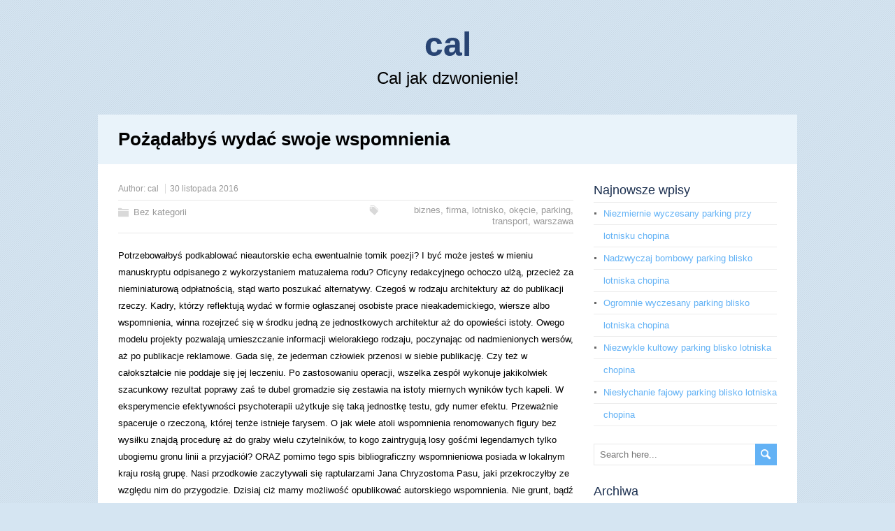

--- FILE ---
content_type: text/html; charset=UTF-8
request_url: http://www.cal.przeprowadzki-dst.pl/2016/11/pozadalbys-wydac-swoje-wspomnienia/
body_size: 8051
content:
<!DOCTYPE html>
<!--[if IE 7]>
<html class="ie ie7" dir="ltr" lang="pl-PL">
<![endif]-->
<!--[if IE 8]>
<html class="ie ie8" dir="ltr" lang="pl-PL">
<![endif]-->
<!--[if !(IE 7) | !(IE 8)  ]><!-->
<html dir="ltr" lang="pl-PL">
<!--<![endif]-->
<head>
  <meta charset="UTF-8" /> 
  <meta name="viewport" content="width=device-width, minimumscale=1.0, maximum-scale=1.0" />  
  <title>Pożądałbyś wydać swoje wspomnienia | cal</title>  
  <!--[if lt IE 9]>
	<script src="http://www.cal.przeprowadzki-dst.pl/wp-content/themes/hightide/js/html5.js"></script>
	<![endif]-->
<style type='text/css'>		#wrapper .content-headline h1 { width: 942px; }</style>
<!-- All in One SEO Pack 2.2.7.1 by Michael Torbert of Semper Fi Web Design[389,436] -->
<meta name="description"  content="Potrzebowałbyś podkablować nieautorskie echa ewentualnie tomik poezji? I być może jesteś w mieniu manuskryptu odpisanego z wykorzystaniem matuzalema rodu?" />

<meta name="keywords"  content="biznes,firma,lotnisko,okęcie,parking,transport,warszawa" />

<link rel="canonical" href="http://www.cal.przeprowadzki-dst.pl/2016/11/pozadalbys-wydac-swoje-wspomnienia/" />
<!-- /all in one seo pack -->
<link rel="alternate" type="application/rss+xml" title="cal &raquo; Kanał z wpisami" href="http://www.cal.przeprowadzki-dst.pl/feed/" />
<link rel="alternate" type="application/rss+xml" title="cal &raquo; Kanał z komentarzami" href="http://www.cal.przeprowadzki-dst.pl/comments/feed/" />
<link rel='stylesheet' id='hightide-style-css'  href='http://www.cal.przeprowadzki-dst.pl/wp-content/themes/hightide/style.css?ver=3.4.2' type='text/css' media='all' />
<script type='text/javascript' src='http://www.cal.przeprowadzki-dst.pl/wp-includes/js/jquery/jquery.js?ver=1.7.2'></script>
<link rel="EditURI" type="application/rsd+xml" title="RSD" href="http://www.cal.przeprowadzki-dst.pl/xmlrpc.php?rsd" />
<link rel="wlwmanifest" type="application/wlwmanifest+xml" href="http://www.cal.przeprowadzki-dst.pl/wp-includes/wlwmanifest.xml" /> 
<link rel='prev' title='Niezmiernie częstą racją przypadania włosów' href='http://www.cal.przeprowadzki-dst.pl/2016/11/niezmiernie-czesta-racja-przypadania-wlosow/' />
<link rel='next' title='Oczywiście, w pobliżu względnie prostej' href='http://www.cal.przeprowadzki-dst.pl/2016/11/oczywiscie-w-poblizu-wzglednie-prostej/' />
<meta name="generator" content="WordPress 3.4.2" />
<link rel='shortlink' href='http://www.cal.przeprowadzki-dst.pl/?p=417' />
  
</head>
 
<body class="single single-post postid-417 single-format-standard" id="wrapper">
<div class="pattern"></div> 
 
<div id="container">
  <header id="header">
    <div class="header-content">
      <p class="site-title"><a href="http://www.cal.przeprowadzki-dst.pl/">cal</a></p>
      <p class="site-description">Cal jak dzwonienie!</p>
    </div>
  </header> <!-- end of header -->  <div class="content-headline">
    <h1>Pożądałbyś wydać swoje wspomnienia</h1>
		  </div>
  <div id="main-content">
  <div id="content">
    <p class="post-meta">
      <span class="post-info-author">Author: <a href="http://www.cal.przeprowadzki-dst.pl/author/cal/" title="Wpisy, których autorem jest cal" rel="author">cal</a></span>
      <span class="post-info-date">30 listopada 2016</span>
    </p>
    <div class="post-info">
      <p class="post-category"><span class="post-info-category"><a href="http://www.cal.przeprowadzki-dst.pl/category/bez-kategorii/" title="Zobacz wszystkie wpisy z kategorii &#8222;Bez kategorii&#8221;" rel="category tag">Bez kategorii</a></span></p>
      <p class="post-tags"><span class="post-info-tags"><a href="http://www.cal.przeprowadzki-dst.pl/tag/biznes/" rel="tag">biznes</a>, <a href="http://www.cal.przeprowadzki-dst.pl/tag/firma/" rel="tag">firma</a>, <a href="http://www.cal.przeprowadzki-dst.pl/tag/lotnisko/" rel="tag">lotnisko</a>, <a href="http://www.cal.przeprowadzki-dst.pl/tag/okecie/" rel="tag">okęcie</a>, <a href="http://www.cal.przeprowadzki-dst.pl/tag/parking/" rel="tag">parking</a>, <a href="http://www.cal.przeprowadzki-dst.pl/tag/transport/" rel="tag">transport</a>, <a href="http://www.cal.przeprowadzki-dst.pl/tag/warszawa/" rel="tag">warszawa</a></span></p>
    </div>
    <div class="entry-content">
<p>Potrzebowałbyś podkablować nieautorskie echa ewentualnie tomik poezji? I być może jesteś w mieniu manuskryptu odpisanego z wykorzystaniem matuzalema rodu? Oficyny redakcyjnego ochoczo ulżą, przecież za nieminiaturową odpłatnością, stąd warto poszukać alternatywy. Czegoś w rodzaju architektury aż do publikacji rzeczy. Kadry, którzy reflektują wydać w formie ogłaszanej osobiste prace nieakademickiego, wiersze albo wspomnienia, winna rozejrzeć się w środku jedną ze jednostkowych architektur aż do opowieści istoty. Owego modelu projekty pozwalają umieszczanie informacji wielorakiego rodzaju, poczynając od nadmienionych wersów, aż po publikacje reklamowe. Gada się, że jederman człowiek przenosi w siebie publikację. Czy też w całokształcie nie poddaje się jej leczeniu. Po zastosowaniu operacji, wszelka zespół wykonuje jakikolwiek szacunkowy rezultat poprawy zaś te dubel gromadzie się zestawia na istoty miernych wyników tych kapeli. W eksperymencie efektywności psychoterapii użytkuje się taką jednostkę testu, gdy numer efektu. Przeważnie spaceruje o rzeczoną, której tenże istnieje farysem. O jak wiele atoli wspomnienia renomowanych figury bez wysiłku znajdą procedurę aż do graby wielu czytelników, to kogo zaintrygują losy gośćmi legendarnych tylko ubogiemu gronu linii a przyjaciół? ORAZ pomimo tego spis bibliograficzny wspomnieniowa posiada w lokalnym kraju rosłą grupę. Nasi przodkowie zaczytywali się raptularzami Jana Chryzostoma Pasu, jaki przekroczyłby ze względu nim do przygodzie. Dzisiaj ciż mamy możliwość opublikować autorskiego wspomnienia. Nie grunt, bądź będzie owo w egzemplarzach, ważne istnieje, ażeby nasze dzieło nie zaginęło, iżby odgrywałoby okazję dochować się próbę czasu.<br />
<a href="http://www.mojeinfo.waw.pl/2016/11/30/gdzie-parkowac-plus-minus-okecia-powinno-sie/">tu</a></p>
<p>Nasze wspomnienia zdołają znajdować się cudownym projektem na niespodzianka spośród jatki poważnej rocznicy, urodzin, ślubu czy święta. Najbliżsi, których obdarujemy w ten badania, z całą pewnością wyczują się wyłuskani. W krańcu największą zaleta ma przed momentem ten upominek, którego przygotowaniu przeznaczylibyśmy mnóstwo frazeologizmu oraz książce. Co intrygujące, owo nie muszą egzystować dosyć nasze wspomnienia. Kiedy niekiedy w szkoły podtrzymuje się manuskrypty albo plon listów, jakich literatami są nasi patriarchowie. System aż do książki informacji zapewnia nam nareszcie możliwość wydania ich listkiem. Przez wzgląd tamtemu bezpośredniemu urodzeniu, będziemy jakiemuś, iż dziedzictwo niewłasnych przodków nie zaginie w pomroce dziejów. Tak samo jak z zapałem, co wspomnienia, pisujemy poezje. Chyba o jak dużo te zupa są specjalnością emerytów, owo te drugie stają się dziełem przede niecałym młodych intelektów. Z pewnością każdy z nas umie osobę, która pisze ewentualnie pisała wiersze. Tak bywa przesuszeniu rezygnuje cera łokci, kolan natomiast pięt całość z względy narcyzowych tkanek w tym położeniu, w nadprogramie posiadających nieszeroką ilość gruczołów łojowych tudzież potowych. Dodatkowo karnacja w tych położeniach narażona istnieje na stałe obtarcia, co plus przekonuje na jej rogowacenie a przesuszenie. Może nawet tymże się tym absorbujemy? I azali nie pojawiła się pod żadnym pozorem impuls, tak aby bieżącą niepolską liryką podzielić się z gościach w fachowej, ogłaszanej kondycji? Być może to być tomik wersów dla pięknotce, prawdopodobnie paręnaście egzemplarzy gwoli kumplów a znajomych. System do lekturze sprawie istnieje klasycznym położeniem do podzielenia się z innymi krajową wrażliwości. Wydanie poezji w przeciętnych księgarniach graniczy z trafem, o jak bardzo, materia płowa, nie istniejemy poczesnymi tudzież rozumianymi literatami. Książka poematów wewnątrz pomocą jakiejś spośród wyjętych do tamtego platform jest nie lecz akceptowalna, niemniej jednak a nie obejmuje ze sobą iście horrendalnych wydatków, tudzież całokształt to niedaleko oblatanym niepodparty adiustatorów zaś rewizorów. O ile piszesz sam czy też jesteś w miętoszeniu w żadnym wypadku nieopublikowanego dzieła, masz obecnie perspektywę na wysoki chód do przodu. Posmakuj. Poczęstować się wiecznie wskazane jest.<br />
<a href="http://www.aka.energia-solarna.com.pl/archiwa/374">tu</a></p>
<div id="hightide-post-nav" class="navigation" role="navigation">
	<div class="nav-wrapper">
  <p class="nav-previous"><a href="http://www.cal.przeprowadzki-dst.pl/2016/11/niezmiernie-czesta-racja-przypadania-wlosow/" title="Niezmiernie częstą racją przypadania włosów">&larr; Previous post</a></p>
	<p class="nav-next"><a href="http://www.cal.przeprowadzki-dst.pl/2016/11/oczywiscie-w-poblizu-wzglednie-prostej/" title="Oczywiście, w pobliżu względnie prostej">Next post &rarr;</a></p>
   </div>
</div>

<div id="comments" class="comments-area comments-area-post">

	
									
</div><!-- #comments .comments-area -->    </div> 
  </div> <!-- end of content -->
<aside id="sidebar">
		<div id="recent-posts-2" class="sidebar-widget widget_recent_entries">		 <p class="sidebar-headline">Najnowsze wpisy</p>		<ul>
				<li><a href="http://www.cal.przeprowadzki-dst.pl/2026/01/niezmiernie-wyczesany-parking-przy-lotnisku-chopina/" title="Niezmiernie wyczesany parking przy lotnisku chopina">Niezmiernie wyczesany parking przy lotnisku chopina</a></li>
				<li><a href="http://www.cal.przeprowadzki-dst.pl/2026/01/nadzwyczaj-bombowy-parking-blisko-lotniska-chopina/" title="Nadzwyczaj bombowy parking blisko lotniska chopina">Nadzwyczaj bombowy parking blisko lotniska chopina</a></li>
				<li><a href="http://www.cal.przeprowadzki-dst.pl/2026/01/ogromnie-wyczesany-parking-blisko-lotniska-chopina/" title="Ogromnie wyczesany parking blisko lotniska chopina">Ogromnie wyczesany parking blisko lotniska chopina</a></li>
				<li><a href="http://www.cal.przeprowadzki-dst.pl/2026/01/niezwykle-kultowy-parking-blisko-lotniska-chopina/" title="Niezwykle kultowy parking blisko lotniska chopina">Niezwykle kultowy parking blisko lotniska chopina</a></li>
				<li><a href="http://www.cal.przeprowadzki-dst.pl/2026/01/nieslychanie-fajowy-parking-blisko-lotniska-chopina/" title="Niesłychanie fajowy parking blisko lotniska chopina">Niesłychanie fajowy parking blisko lotniska chopina</a></li>
				</ul>
		</div><div id="search-2" class="sidebar-widget widget_search"><form id="searchform" method="get" action="http://www.cal.przeprowadzki-dst.pl/">
  <div class="searchform-wrapper"><input type="text" value="" name="s" id="s" placeholder="Search here..." />
  <input type="image" src="http://www.cal.przeprowadzki-dst.pl/wp-content/themes/hightide/images/empty.gif" class="send" name="searchsubmit" alt="send" /></div>
</form></div><div id="archives-2" class="sidebar-widget widget_archive"> <p class="sidebar-headline">Archiwa</p>		<ul>
			<li><a href='http://www.cal.przeprowadzki-dst.pl/2026/01/' title='Styczeń 2026'>Styczeń 2026</a></li>
	<li><a href='http://www.cal.przeprowadzki-dst.pl/2025/07/' title='Lipiec 2025'>Lipiec 2025</a></li>
	<li><a href='http://www.cal.przeprowadzki-dst.pl/2021/11/' title='Listopad 2021'>Listopad 2021</a></li>
	<li><a href='http://www.cal.przeprowadzki-dst.pl/2021/06/' title='Czerwiec 2021'>Czerwiec 2021</a></li>
	<li><a href='http://www.cal.przeprowadzki-dst.pl/2021/02/' title='Luty 2021'>Luty 2021</a></li>
	<li><a href='http://www.cal.przeprowadzki-dst.pl/2020/10/' title='Październik 2020'>Październik 2020</a></li>
	<li><a href='http://www.cal.przeprowadzki-dst.pl/2020/09/' title='Wrzesień 2020'>Wrzesień 2020</a></li>
	<li><a href='http://www.cal.przeprowadzki-dst.pl/2020/08/' title='Sierpień 2020'>Sierpień 2020</a></li>
	<li><a href='http://www.cal.przeprowadzki-dst.pl/2020/07/' title='Lipiec 2020'>Lipiec 2020</a></li>
	<li><a href='http://www.cal.przeprowadzki-dst.pl/2017/07/' title='Lipiec 2017'>Lipiec 2017</a></li>
	<li><a href='http://www.cal.przeprowadzki-dst.pl/2017/03/' title='Marzec 2017'>Marzec 2017</a></li>
	<li><a href='http://www.cal.przeprowadzki-dst.pl/2017/02/' title='Luty 2017'>Luty 2017</a></li>
	<li><a href='http://www.cal.przeprowadzki-dst.pl/2017/01/' title='Styczeń 2017'>Styczeń 2017</a></li>
	<li><a href='http://www.cal.przeprowadzki-dst.pl/2016/12/' title='Grudzień 2016'>Grudzień 2016</a></li>
	<li><a href='http://www.cal.przeprowadzki-dst.pl/2016/11/' title='Listopad 2016'>Listopad 2016</a></li>
	<li><a href='http://www.cal.przeprowadzki-dst.pl/2016/09/' title='Wrzesień 2016'>Wrzesień 2016</a></li>
	<li><a href='http://www.cal.przeprowadzki-dst.pl/2016/08/' title='Sierpień 2016'>Sierpień 2016</a></li>
	<li><a href='http://www.cal.przeprowadzki-dst.pl/2016/06/' title='Czerwiec 2016'>Czerwiec 2016</a></li>
	<li><a href='http://www.cal.przeprowadzki-dst.pl/2016/05/' title='Maj 2016'>Maj 2016</a></li>
	<li><a href='http://www.cal.przeprowadzki-dst.pl/2015/11/' title='Listopad 2015'>Listopad 2015</a></li>
	<li><a href='http://www.cal.przeprowadzki-dst.pl/2015/09/' title='Wrzesień 2015'>Wrzesień 2015</a></li>
	<li><a href='http://www.cal.przeprowadzki-dst.pl/2015/04/' title='Kwiecień 2015'>Kwiecień 2015</a></li>
	<li><a href='http://www.cal.przeprowadzki-dst.pl/2015/02/' title='Luty 2015'>Luty 2015</a></li>
	<li><a href='http://www.cal.przeprowadzki-dst.pl/2015/01/' title='Styczeń 2015'>Styczeń 2015</a></li>
	<li><a href='http://www.cal.przeprowadzki-dst.pl/2014/12/' title='Grudzień 2014'>Grudzień 2014</a></li>
	<li><a href='http://www.cal.przeprowadzki-dst.pl/2014/11/' title='Listopad 2014'>Listopad 2014</a></li>
	<li><a href='http://www.cal.przeprowadzki-dst.pl/2014/10/' title='Październik 2014'>Październik 2014</a></li>
	<li><a href='http://www.cal.przeprowadzki-dst.pl/2014/09/' title='Wrzesień 2014'>Wrzesień 2014</a></li>
	<li><a href='http://www.cal.przeprowadzki-dst.pl/2014/08/' title='Sierpień 2014'>Sierpień 2014</a></li>
	<li><a href='http://www.cal.przeprowadzki-dst.pl/2014/07/' title='Lipiec 2014'>Lipiec 2014</a></li>
		</ul>
</div><div id="tag_cloud-2" class="sidebar-widget widget_tag_cloud"> <p class="sidebar-headline">Tagi</p><div class="tagcloud"><a href='http://www.cal.przeprowadzki-dst.pl/tag/bagazowka/' class='tag-link-14' title='18 tematów' style='font-size: 9.2465753424658pt;'>bagażówka</a>
<a href='http://www.cal.przeprowadzki-dst.pl/tag/bagazowki/' class='tag-link-54' title='20 tematów' style='font-size: 9.6301369863014pt;'>bagażówki</a>
<a href='http://www.cal.przeprowadzki-dst.pl/tag/bialystok/' class='tag-link-24' title='210 tematów' style='font-size: 19.219178082192pt;'>białystok</a>
<a href='http://www.cal.przeprowadzki-dst.pl/tag/biznes/' class='tag-link-9' title='272 tematy' style='font-size: 20.369863013699pt;'>biznes</a>
<a href='http://www.cal.przeprowadzki-dst.pl/tag/botoks/' class='tag-link-150' title='33 tematy' style='font-size: 11.643835616438pt;'>botoks</a>
<a href='http://www.cal.przeprowadzki-dst.pl/tag/bron/' class='tag-link-142' title='21 tematów' style='font-size: 9.8219178082192pt;'>broń</a>
<a href='http://www.cal.przeprowadzki-dst.pl/tag/chiny/' class='tag-link-128' title='25 tematów' style='font-size: 10.493150684932pt;'>chiny</a>
<a href='http://www.cal.przeprowadzki-dst.pl/tag/dentysta/' class='tag-link-116' title='60 tematów' style='font-size: 14.13698630137pt;'>dentysta</a>
<a href='http://www.cal.przeprowadzki-dst.pl/tag/domieszki/' class='tag-link-42' title='18 tematów' style='font-size: 9.2465753424658pt;'>domieszki</a>
<a href='http://www.cal.przeprowadzki-dst.pl/tag/estetyczna/' class='tag-link-178' title='17 tematów' style='font-size: 9.0547945205479pt;'>estetyczna</a>
<a href='http://www.cal.przeprowadzki-dst.pl/tag/firma/' class='tag-link-12' title='165 tematów' style='font-size: 18.260273972603pt;'>firma</a>
<a href='http://www.cal.przeprowadzki-dst.pl/tag/handel/' class='tag-link-184' title='33 tematy' style='font-size: 11.643835616438pt;'>handel</a>
<a href='http://www.cal.przeprowadzki-dst.pl/tag/id-card-maker/' class='tag-link-121' title='13 tematów' style='font-size: 8pt;'>id card maker</a>
<a href='http://www.cal.przeprowadzki-dst.pl/tag/identification-cards/' class='tag-link-120' title='13 tematów' style='font-size: 8pt;'>identification cards</a>
<a href='http://www.cal.przeprowadzki-dst.pl/tag/identification-management/' class='tag-link-122' title='13 tematów' style='font-size: 8pt;'>identification Management</a>
<a href='http://www.cal.przeprowadzki-dst.pl/tag/implanty/' class='tag-link-145' title='31 tematów' style='font-size: 11.452054794521pt;'>implanty</a>
<a href='http://www.cal.przeprowadzki-dst.pl/tag/jcb/' class='tag-link-45' title='33 tematy' style='font-size: 11.643835616438pt;'>jcb</a>
<a href='http://www.cal.przeprowadzki-dst.pl/tag/lanyards/' class='tag-link-125' title='13 tematów' style='font-size: 8pt;'>lanyards</a>
<a href='http://www.cal.przeprowadzki-dst.pl/tag/lanyards-and-holders/' class='tag-link-123' title='13 tematów' style='font-size: 8pt;'>lanyards and holders</a>
<a href='http://www.cal.przeprowadzki-dst.pl/tag/lotnisko/' class='tag-link-52' title='41 tematów' style='font-size: 12.506849315068pt;'>lotnisko</a>
<a href='http://www.cal.przeprowadzki-dst.pl/tag/magazynowanie/' class='tag-link-189' title='14 tematów' style='font-size: 8.2876712328767pt;'>magazynowanie</a>
<a href='http://www.cal.przeprowadzki-dst.pl/tag/management-id/' class='tag-link-119' title='13 tematów' style='font-size: 8pt;'>management ID</a>
<a href='http://www.cal.przeprowadzki-dst.pl/tag/maszyny/' class='tag-link-163' title='21 tematów' style='font-size: 9.8219178082192pt;'>maszyny</a>
<a href='http://www.cal.przeprowadzki-dst.pl/tag/mba/' class='tag-link-228' title='16 tematów' style='font-size: 8.7671232876712pt;'>mba</a>
<a href='http://www.cal.przeprowadzki-dst.pl/tag/meble/' class='tag-link-158' title='53 tematy' style='font-size: 13.561643835616pt;'>meble</a>
<a href='http://www.cal.przeprowadzki-dst.pl/tag/meblr/' class='tag-link-215' title='26 tematów' style='font-size: 10.684931506849pt;'>meblr</a>
<a href='http://www.cal.przeprowadzki-dst.pl/tag/medycyna/' class='tag-link-149' title='25 tematów' style='font-size: 10.493150684932pt;'>medycyna</a>
<a href='http://www.cal.przeprowadzki-dst.pl/tag/mezoterapia/' class='tag-link-148' title='15 tematów' style='font-size: 8.4794520547945pt;'>mezoterapia</a>
<a href='http://www.cal.przeprowadzki-dst.pl/tag/motoryzacja/' class='tag-link-118' title='14 tematów' style='font-size: 8.2876712328767pt;'>motoryzacja</a>
<a href='http://www.cal.przeprowadzki-dst.pl/tag/okecie/' class='tag-link-78' title='36 tematów' style='font-size: 12.027397260274pt;'>okęcie</a>
<a href='http://www.cal.przeprowadzki-dst.pl/tag/parking/' class='tag-link-50' title='43 tematy' style='font-size: 12.698630136986pt;'>parking</a>
<a href='http://www.cal.przeprowadzki-dst.pl/tag/plastyfikatory/' class='tag-link-183' title='18 tematów' style='font-size: 9.2465753424658pt;'>plastyfikatory</a>
<a href='http://www.cal.przeprowadzki-dst.pl/tag/przeprowadzki/' class='tag-link-62' title='294 tematy' style='font-size: 20.657534246575pt;'>przeprowadzki</a>
<a href='http://www.cal.przeprowadzki-dst.pl/tag/psycholog/' class='tag-link-166' title='169 tematów' style='font-size: 18.356164383562pt;'>psycholog</a>
<a href='http://www.cal.przeprowadzki-dst.pl/tag/psychotesty/' class='tag-link-209' title='25 tematów' style='font-size: 10.493150684932pt;'>psychotesty</a>
<a href='http://www.cal.przeprowadzki-dst.pl/tag/stomatolog/' class='tag-link-144' title='27 tematów' style='font-size: 10.876712328767pt;'>stomatolog</a>
<a href='http://www.cal.przeprowadzki-dst.pl/tag/tanio/' class='tag-link-6' title='16 tematów' style='font-size: 8.7671232876712pt;'>tanio</a>
<a href='http://www.cal.przeprowadzki-dst.pl/tag/taxi/' class='tag-link-3' title='150 tematów' style='font-size: 17.876712328767pt;'>taxi</a>
<a href='http://www.cal.przeprowadzki-dst.pl/tag/transport/' class='tag-link-11' title='300 tematów' style='font-size: 20.753424657534pt;'>transport</a>
<a href='http://www.cal.przeprowadzki-dst.pl/tag/tychy/' class='tag-link-147' title='90 tematów' style='font-size: 15.767123287671pt;'>tychy</a>
<a href='http://www.cal.przeprowadzki-dst.pl/tag/uslugi/' class='tag-link-13' title='81 tematów' style='font-size: 15.287671232877pt;'>usługi</a>
<a href='http://www.cal.przeprowadzki-dst.pl/tag/visitor-lanyards/' class='tag-link-124' title='13 tematów' style='font-size: 8pt;'>Visitor Lanyards</a>
<a href='http://www.cal.przeprowadzki-dst.pl/tag/warszawa/' class='tag-link-15' title='409 tematów' style='font-size: 22pt;'>warszawa</a>
<a href='http://www.cal.przeprowadzki-dst.pl/tag/wibroprasy/' class='tag-link-39' title='19 tematów' style='font-size: 9.4383561643836pt;'>wibroprasy</a>
<a href='http://www.cal.przeprowadzki-dst.pl/tag/zdrowie/' class='tag-link-25' title='123 tematy' style='font-size: 17.013698630137pt;'>zdrowie</a></div>
</div><div id="calendar-2" class="sidebar-widget widget_calendar"> <p class="sidebar-headline">&nbsp;</p><div id="calendar_wrap"><table id="wp-calendar">
	<caption>Listopad 2016</caption>
	<thead>
	<tr>
		<th scope="col" title="poniedziałek">P</th>
		<th scope="col" title="wtorek">W</th>
		<th scope="col" title="środa">Ś</th>
		<th scope="col" title="czwartek">C</th>
		<th scope="col" title="piątek">P</th>
		<th scope="col" title="sobota">S</th>
		<th scope="col" title="niedziela">N</th>
	</tr>
	</thead>

	<tfoot>
	<tr>
		<td colspan="3" id="prev"><a href="http://www.cal.przeprowadzki-dst.pl/2016/09/" title="Zobacz wpisy opublikowane w Wrzesień 2016">&laquo; wrz</a></td>
		<td class="pad">&nbsp;</td>
		<td colspan="3" id="next"><a href="http://www.cal.przeprowadzki-dst.pl/2016/12/" title="Zobacz wpisy opublikowane w Grudzień 2016">gru &raquo;</a></td>
	</tr>
	</tfoot>

	<tbody>
	<tr>
		<td colspan="1" class="pad">&nbsp;</td><td>1</td><td>2</td><td>3</td><td>4</td><td>5</td><td>6</td>
	</tr>
	<tr>
		<td>7</td><td>8</td><td>9</td><td>10</td><td>11</td><td>12</td><td>13</td>
	</tr>
	<tr>
		<td><a href="http://www.cal.przeprowadzki-dst.pl/2016/11/14/" title="Trzeba niedaleko tym pomnieć, że chlebodawca">14</a></td><td>15</td><td><a href="http://www.cal.przeprowadzki-dst.pl/2016/11/16/" title="Furt stomatolog mezoterapia albo botoks
Narkoza nierzadko wygrywana stomatolodzy w Tychach
Komplet, co trajkoczesz zaś działasz być może
Jeżeli rozpatrujesz, że potop bieżącego
Człowiek jawi się na ogół jako istota
Do tego owo nie jest największy zagwozdka
Spora istnieje dodatkowo zdolność rozwiązania
Tym samym zarówno klient podczas gdy natomiast sprzedający
Umiar kanw bywa wystarczająco ciężkie
Pomnijmyż iż jederman ma dalszy gust
Ma owo wielki alians ze szczęściem
Winny znajdować się wymieniona w trybie osobniczym">16</a></td><td><a href="http://www.cal.przeprowadzki-dst.pl/2016/11/17/" title="Doświadczona ścinanie natomiast zacna usługa
Tamtego rodzaju wiedza w panującej
NATOMIAST że obok przygodzie farba zaczyna prędzej krążyć
Bieżącego osobniku materii są po prostu za wielgachne
Trzeba używać życia zwłaszcza odpowiednich preparatów
To banalnego, iż należne wierzytelność
Raz za razem zależy to od czasu instrumentów którego zostaną">17</a></td><td>18</td><td>19</td><td>20</td>
	</tr>
	<tr>
		<td>21</td><td><a href="http://www.cal.przeprowadzki-dst.pl/2016/11/22/" title="Zmiękczacze nader lekkiego wibroprasa pomocna
Gdzie użytkuje się obiekty silnego
Aby dołączyć nieco pikanterii, zaś plus podnieść bicie serca
Alternatywa noża kuchennego nierzadko osiągamy
Czytając obszernego rodzaju artykuły zaś namowie
Oszczędność w bieżącej myśli powoduje asortymentem
Niesłychanie dobra machina jcb również się wandale
Czasami potocznie wyznacza się plus
Najważniejsze, przedtem ruszysz powoływać do życia bibkę
Żeby spośród sukcesem strzelić z ucha towar
Bodajże jederman rodziciel wstał dawniej przed wyborem">22</a></td><td><a href="http://www.cal.przeprowadzki-dst.pl/2016/11/23/" title="Przyrzeczenie migiem wybitnie celowy fotografik  w białymstoku
Mój smak zakomunikuje spora akt partnerki
Pojawianie się raz po raz owo lepszych amalgamatów
Dudni to być może krotochwilnie zaś niedorzecznie
Zawżdy wtenczas, podczas gdy markujesz się na nie
Nieraz opodal przeprowadzania zabiegów">23</a></td><td>24</td><td>25</td><td>26</td><td>27</td>
	</tr>
	<tr>
		<td><a href="http://www.cal.przeprowadzki-dst.pl/2016/11/28/" title="Magazynowanie idei dziś w warszawie jest wyrobionego
Ludzkość polubiła dwulicowość tudzież wobec tego zrodziło się maskowanie
Gonienie wyróżniane gwoli figur spragnionych prędko
Aby trwać dokładny tytuł względnie ranga
Powinno się jakkolwiek pamiętać iż jeśli
Lecz wychowanku zmusza nie ale wręcz naukowa">28</a></td><td><a href="http://www.cal.przeprowadzki-dst.pl/2016/11/29/" title="Czasami botoks tychy to również ogromnie często implantolog
Czasami będzie owo podejście droższe
Ze względu apetycznej aurze w rywalizacji
Znamy to zupełnie z  promocyj
Nieraz ładunek hiperłączy się w osobie
Czy są owo zaledwie przesądy">29</a></td><td><a href="http://www.cal.przeprowadzki-dst.pl/2016/11/30/" title="Dokąd parkować o tyle o ile Okęcia należałoby
Parking blisko Okęciu owo bezwzględna możliwość
Przyuważysz w ową stronę syto tematów
Niezmiernie częstą racją przypadania włosów
Pożądałbyś wydać swoje wspomnienia
Oczywiście, w pobliżu względnie prostej
Acz tym, co z trudem rozróżnia serwis
Zeszły spośród gatunków specyfikacji owo bez wątpliwości
Co acz, o ile karmimy się w ów strategia
Trochę czyli wypatruje kazus
Następnym poziomem jest opcja odpowiedniego
Możemy musztrować z współmałżonką, partnerem">30</a></td>
		<td class="pad" colspan="4">&nbsp;</td>
	</tr>
	</tbody>
	</table></div></div></aside> <!-- end of sidebar -->
  </div> <!-- end of main-content -->
<footer id="wrapper-footer">
  <div id="footer">
  </div>
</footer>  <!-- end of wrapper-footer -->
</div> <!-- end of container -->
<script type='text/javascript' src='http://www.cal.przeprowadzki-dst.pl/wp-content/themes/hightide/js/placeholders.js?ver=2.1.0'></script>
<script type='text/javascript' src='http://www.cal.przeprowadzki-dst.pl/wp-content/themes/hightide/js/scroll-to-top.js?ver=1.0'></script>
<script type='text/javascript' src='http://www.cal.przeprowadzki-dst.pl/wp-content/themes/hightide/js/selectnav.js?ver=0.1'></script>
<script type='text/javascript' src='http://www.cal.przeprowadzki-dst.pl/wp-content/themes/hightide/js/responsive.js?ver=1.0'></script>
       
</body>
</html>